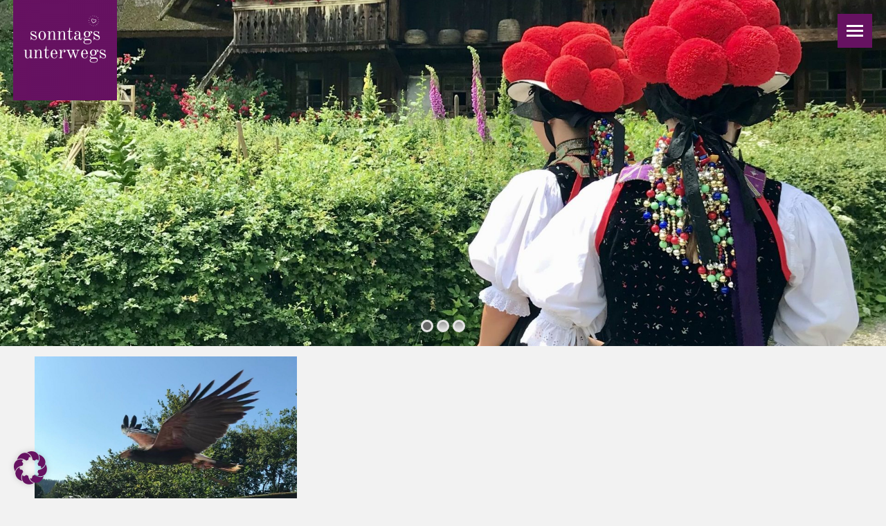

--- FILE ---
content_type: text/css
request_url: https://www.sonntags-unterwegs.de/wp-content/themes/dt-the7-child/css/roboto.css?ver=6.0
body_size: 14940
content:
/* roboto-100 - latin-ext_latin_greek-ext_greek_cyrillic-ext_cyrillic */
@font-face {
  font-family: 'Roboto';
  font-style: normal;
  font-weight: 100;
  src: url('/wp-content/themes/dt-the7-child/fonts/roboto/roboto-v30-latin-ext_latin_greek-ext_greek_cyrillic-ext_cyrillic-100.eot'); /* IE9 Compat Modes */
  src: local(''),
       url('/wp-content/themes/dt-the7-child/fonts/roboto/roboto-v30-latin-ext_latin_greek-ext_greek_cyrillic-ext_cyrillic-100.eot?#iefix') format('embedded-opentype'), /* IE6-IE8 */
       url('/wp-content/themes/dt-the7-child/fonts/roboto/roboto-v30-latin-ext_latin_greek-ext_greek_cyrillic-ext_cyrillic-100.woff2') format('woff2'), /* Super Modern Browsers */
       url('/wp-content/themes/dt-the7-child/fonts/roboto/roboto-v30-latin-ext_latin_greek-ext_greek_cyrillic-ext_cyrillic-100.woff') format('woff'), /* Modern Browsers */
       url('/wp-content/themes/dt-the7-child/fonts/roboto/roboto-v30-latin-ext_latin_greek-ext_greek_cyrillic-ext_cyrillic-100.ttf') format('truetype'), /* Safari, Android, iOS */
       url('/wp-content/themes/dt-the7-child/fonts/roboto/roboto-v30-latin-ext_latin_greek-ext_greek_cyrillic-ext_cyrillic-100.svg#Roboto') format('svg'); /* Legacy iOS */
}
/* roboto-100italic - latin-ext_latin_greek-ext_greek_cyrillic-ext_cyrillic */
@font-face {
  font-family: 'Roboto';
  font-style: italic;
  font-weight: 100;
  src: url('/wp-content/themes/dt-the7-child/fonts/roboto/roboto-v30-latin-ext_latin_greek-ext_greek_cyrillic-ext_cyrillic-100italic.eot'); /* IE9 Compat Modes */
  src: local(''),
       url('/wp-content/themes/dt-the7-child/fonts/roboto/roboto-v30-latin-ext_latin_greek-ext_greek_cyrillic-ext_cyrillic-100italic.eot?#iefix') format('embedded-opentype'), /* IE6-IE8 */
       url('/wp-content/themes/dt-the7-child/fonts/roboto/roboto-v30-latin-ext_latin_greek-ext_greek_cyrillic-ext_cyrillic-100italic.woff2') format('woff2'), /* Super Modern Browsers */
       url('/wp-content/themes/dt-the7-child/fonts/roboto/roboto-v30-latin-ext_latin_greek-ext_greek_cyrillic-ext_cyrillic-100italic.woff') format('woff'), /* Modern Browsers */
       url('/wp-content/themes/dt-the7-child/fonts/roboto/roboto-v30-latin-ext_latin_greek-ext_greek_cyrillic-ext_cyrillic-100italic.ttf') format('truetype'), /* Safari, Android, iOS */
       url('/wp-content/themes/dt-the7-child/fonts/roboto/roboto-v30-latin-ext_latin_greek-ext_greek_cyrillic-ext_cyrillic-100italic.svg#Roboto') format('svg'); /* Legacy iOS */
}
/* roboto-300 - latin-ext_latin_greek-ext_greek_cyrillic-ext_cyrillic */
@font-face {
  font-family: 'Roboto';
  font-style: normal;
  font-weight: 300;
  src: url('/wp-content/themes/dt-the7-child/fonts/roboto/roboto-v30-latin-ext_latin_greek-ext_greek_cyrillic-ext_cyrillic-300.eot'); /* IE9 Compat Modes */
  src: local(''),
       url('/wp-content/themes/dt-the7-child/fonts/roboto/roboto-v30-latin-ext_latin_greek-ext_greek_cyrillic-ext_cyrillic-300.eot?#iefix') format('embedded-opentype'), /* IE6-IE8 */
       url('/wp-content/themes/dt-the7-child/fonts/roboto/roboto-v30-latin-ext_latin_greek-ext_greek_cyrillic-ext_cyrillic-300.woff2') format('woff2'), /* Super Modern Browsers */
       url('/wp-content/themes/dt-the7-child/fonts/roboto/roboto-v30-latin-ext_latin_greek-ext_greek_cyrillic-ext_cyrillic-300.woff') format('woff'), /* Modern Browsers */
       url('/wp-content/themes/dt-the7-child/fonts/roboto/roboto-v30-latin-ext_latin_greek-ext_greek_cyrillic-ext_cyrillic-300.ttf') format('truetype'), /* Safari, Android, iOS */
       url('/wp-content/themes/dt-the7-child/fonts/roboto/roboto-v30-latin-ext_latin_greek-ext_greek_cyrillic-ext_cyrillic-300.svg#Roboto') format('svg'); /* Legacy iOS */
}
/* roboto-300italic - latin-ext_latin_greek-ext_greek_cyrillic-ext_cyrillic */
@font-face {
  font-family: 'Roboto';
  font-style: italic;
  font-weight: 300;
  src: url('/wp-content/themes/dt-the7-child/fonts/roboto/roboto-v30-latin-ext_latin_greek-ext_greek_cyrillic-ext_cyrillic-300italic.eot'); /* IE9 Compat Modes */
  src: local(''),
       url('/wp-content/themes/dt-the7-child/fonts/roboto/roboto-v30-latin-ext_latin_greek-ext_greek_cyrillic-ext_cyrillic-300italic.eot?#iefix') format('embedded-opentype'), /* IE6-IE8 */
       url('/wp-content/themes/dt-the7-child/fonts/roboto/roboto-v30-latin-ext_latin_greek-ext_greek_cyrillic-ext_cyrillic-300italic.woff2') format('woff2'), /* Super Modern Browsers */
       url('/wp-content/themes/dt-the7-child/fonts/roboto/roboto-v30-latin-ext_latin_greek-ext_greek_cyrillic-ext_cyrillic-300italic.woff') format('woff'), /* Modern Browsers */
       url('/wp-content/themes/dt-the7-child/fonts/roboto/roboto-v30-latin-ext_latin_greek-ext_greek_cyrillic-ext_cyrillic-300italic.ttf') format('truetype'), /* Safari, Android, iOS */
       url('/wp-content/themes/dt-the7-child/fonts/roboto/roboto-v30-latin-ext_latin_greek-ext_greek_cyrillic-ext_cyrillic-300italic.svg#Roboto') format('svg'); /* Legacy iOS */
}
/* roboto-regular - latin-ext_latin_greek-ext_greek_cyrillic-ext_cyrillic */
@font-face {
  font-family: 'Roboto';
  font-style: normal;
  font-weight: 400;
  src: url('/wp-content/themes/dt-the7-child/fonts/roboto/roboto-v30-latin-ext_latin_greek-ext_greek_cyrillic-ext_cyrillic-regular.eot'); /* IE9 Compat Modes */
  src: local(''),
       url('/wp-content/themes/dt-the7-child/fonts/roboto/roboto-v30-latin-ext_latin_greek-ext_greek_cyrillic-ext_cyrillic-regular.eot?#iefix') format('embedded-opentype'), /* IE6-IE8 */
       url('/wp-content/themes/dt-the7-child/fonts/roboto/roboto-v30-latin-ext_latin_greek-ext_greek_cyrillic-ext_cyrillic-regular.woff2') format('woff2'), /* Super Modern Browsers */
       url('/wp-content/themes/dt-the7-child/fonts/roboto/roboto-v30-latin-ext_latin_greek-ext_greek_cyrillic-ext_cyrillic-regular.woff') format('woff'), /* Modern Browsers */
       url('/wp-content/themes/dt-the7-child/fonts/roboto/roboto-v30-latin-ext_latin_greek-ext_greek_cyrillic-ext_cyrillic-regular.ttf') format('truetype'), /* Safari, Android, iOS */
       url('/wp-content/themes/dt-the7-child/fonts/roboto/roboto-v30-latin-ext_latin_greek-ext_greek_cyrillic-ext_cyrillic-regular.svg#Roboto') format('svg'); /* Legacy iOS */
}
/* roboto-italic - latin-ext_latin_greek-ext_greek_cyrillic-ext_cyrillic */
@font-face {
  font-family: 'Roboto';
  font-style: italic;
  font-weight: 400;
  src: url('/wp-content/themes/dt-the7-child/fonts/roboto/roboto-v30-latin-ext_latin_greek-ext_greek_cyrillic-ext_cyrillic-italic.eot'); /* IE9 Compat Modes */
  src: local(''),
       url('/wp-content/themes/dt-the7-child/fonts/roboto/roboto-v30-latin-ext_latin_greek-ext_greek_cyrillic-ext_cyrillic-italic.eot?#iefix') format('embedded-opentype'), /* IE6-IE8 */
       url('/wp-content/themes/dt-the7-child/fonts/roboto/roboto-v30-latin-ext_latin_greek-ext_greek_cyrillic-ext_cyrillic-italic.woff2') format('woff2'), /* Super Modern Browsers */
       url('/wp-content/themes/dt-the7-child/fonts/roboto/roboto-v30-latin-ext_latin_greek-ext_greek_cyrillic-ext_cyrillic-italic.woff') format('woff'), /* Modern Browsers */
       url('/wp-content/themes/dt-the7-child/fonts/roboto/roboto-v30-latin-ext_latin_greek-ext_greek_cyrillic-ext_cyrillic-italic.ttf') format('truetype'), /* Safari, Android, iOS */
       url('/wp-content/themes/dt-the7-child/fonts/roboto/roboto-v30-latin-ext_latin_greek-ext_greek_cyrillic-ext_cyrillic-italic.svg#Roboto') format('svg'); /* Legacy iOS */
}
/* roboto-500 - latin-ext_latin_greek-ext_greek_cyrillic-ext_cyrillic */
@font-face {
  font-family: 'Roboto';
  font-style: normal;
  font-weight: 500;
  src: url('/wp-content/themes/dt-the7-child/fonts/roboto/roboto-v30-latin-ext_latin_greek-ext_greek_cyrillic-ext_cyrillic-500.eot'); /* IE9 Compat Modes */
  src: local(''),
       url('/wp-content/themes/dt-the7-child/fonts/roboto/roboto-v30-latin-ext_latin_greek-ext_greek_cyrillic-ext_cyrillic-500.eot?#iefix') format('embedded-opentype'), /* IE6-IE8 */
       url('/wp-content/themes/dt-the7-child/fonts/roboto/roboto-v30-latin-ext_latin_greek-ext_greek_cyrillic-ext_cyrillic-500.woff2') format('woff2'), /* Super Modern Browsers */
       url('/wp-content/themes/dt-the7-child/fonts/roboto/roboto-v30-latin-ext_latin_greek-ext_greek_cyrillic-ext_cyrillic-500.woff') format('woff'), /* Modern Browsers */
       url('/wp-content/themes/dt-the7-child/fonts/roboto/roboto-v30-latin-ext_latin_greek-ext_greek_cyrillic-ext_cyrillic-500.ttf') format('truetype'), /* Safari, Android, iOS */
       url('/wp-content/themes/dt-the7-child/fonts/roboto/roboto-v30-latin-ext_latin_greek-ext_greek_cyrillic-ext_cyrillic-500.svg#Roboto') format('svg'); /* Legacy iOS */
}
/* roboto-500italic - latin-ext_latin_greek-ext_greek_cyrillic-ext_cyrillic */
@font-face {
  font-family: 'Roboto';
  font-style: italic;
  font-weight: 500;
  src: url('/wp-content/themes/dt-the7-child/fonts/roboto/roboto-v30-latin-ext_latin_greek-ext_greek_cyrillic-ext_cyrillic-500italic.eot'); /* IE9 Compat Modes */
  src: local(''),
       url('/wp-content/themes/dt-the7-child/fonts/roboto/roboto-v30-latin-ext_latin_greek-ext_greek_cyrillic-ext_cyrillic-500italic.eot?#iefix') format('embedded-opentype'), /* IE6-IE8 */
       url('/wp-content/themes/dt-the7-child/fonts/roboto/roboto-v30-latin-ext_latin_greek-ext_greek_cyrillic-ext_cyrillic-500italic.woff2') format('woff2'), /* Super Modern Browsers */
       url('/wp-content/themes/dt-the7-child/fonts/roboto/roboto-v30-latin-ext_latin_greek-ext_greek_cyrillic-ext_cyrillic-500italic.woff') format('woff'), /* Modern Browsers */
       url('/wp-content/themes/dt-the7-child/fonts/roboto/roboto-v30-latin-ext_latin_greek-ext_greek_cyrillic-ext_cyrillic-500italic.ttf') format('truetype'), /* Safari, Android, iOS */
       url('/wp-content/themes/dt-the7-child/fonts/roboto/roboto-v30-latin-ext_latin_greek-ext_greek_cyrillic-ext_cyrillic-500italic.svg#Roboto') format('svg'); /* Legacy iOS */
}
/* roboto-700 - latin-ext_latin_greek-ext_greek_cyrillic-ext_cyrillic */
@font-face {
  font-family: 'Roboto';
  font-style: normal;
  font-weight: 700;
  src: url('/wp-content/themes/dt-the7-child/fonts/roboto/roboto-v30-latin-ext_latin_greek-ext_greek_cyrillic-ext_cyrillic-700.eot'); /* IE9 Compat Modes */
  src: local(''),
       url('/wp-content/themes/dt-the7-child/fonts/roboto/roboto-v30-latin-ext_latin_greek-ext_greek_cyrillic-ext_cyrillic-700.eot?#iefix') format('embedded-opentype'), /* IE6-IE8 */
       url('/wp-content/themes/dt-the7-child/fonts/roboto/roboto-v30-latin-ext_latin_greek-ext_greek_cyrillic-ext_cyrillic-700.woff2') format('woff2'), /* Super Modern Browsers */
       url('/wp-content/themes/dt-the7-child/fonts/roboto/roboto-v30-latin-ext_latin_greek-ext_greek_cyrillic-ext_cyrillic-700.woff') format('woff'), /* Modern Browsers */
       url('/wp-content/themes/dt-the7-child/fonts/roboto/roboto-v30-latin-ext_latin_greek-ext_greek_cyrillic-ext_cyrillic-700.ttf') format('truetype'), /* Safari, Android, iOS */
       url('/wp-content/themes/dt-the7-child/fonts/roboto/roboto-v30-latin-ext_latin_greek-ext_greek_cyrillic-ext_cyrillic-700.svg#Roboto') format('svg'); /* Legacy iOS */
}
/* roboto-700italic - latin-ext_latin_greek-ext_greek_cyrillic-ext_cyrillic */
@font-face {
  font-family: 'Roboto';
  font-style: italic;
  font-weight: 700;
  src: url('/wp-content/themes/dt-the7-child/fonts/roboto/roboto-v30-latin-ext_latin_greek-ext_greek_cyrillic-ext_cyrillic-700italic.eot'); /* IE9 Compat Modes */
  src: local(''),
       url('/wp-content/themes/dt-the7-child/fonts/roboto/roboto-v30-latin-ext_latin_greek-ext_greek_cyrillic-ext_cyrillic-700italic.eot?#iefix') format('embedded-opentype'), /* IE6-IE8 */
       url('/wp-content/themes/dt-the7-child/fonts/roboto/roboto-v30-latin-ext_latin_greek-ext_greek_cyrillic-ext_cyrillic-700italic.woff2') format('woff2'), /* Super Modern Browsers */
       url('/wp-content/themes/dt-the7-child/fonts/roboto/roboto-v30-latin-ext_latin_greek-ext_greek_cyrillic-ext_cyrillic-700italic.woff') format('woff'), /* Modern Browsers */
       url('/wp-content/themes/dt-the7-child/fonts/roboto/roboto-v30-latin-ext_latin_greek-ext_greek_cyrillic-ext_cyrillic-700italic.ttf') format('truetype'), /* Safari, Android, iOS */
       url('/wp-content/themes/dt-the7-child/fonts/roboto/roboto-v30-latin-ext_latin_greek-ext_greek_cyrillic-ext_cyrillic-700italic.svg#Roboto') format('svg'); /* Legacy iOS */
}
/* roboto-900 - latin-ext_latin_greek-ext_greek_cyrillic-ext_cyrillic */
@font-face {
  font-family: 'Roboto';
  font-style: normal;
  font-weight: 900;
  src: url('/wp-content/themes/dt-the7-child/fonts/roboto/roboto-v30-latin-ext_latin_greek-ext_greek_cyrillic-ext_cyrillic-900.eot'); /* IE9 Compat Modes */
  src: local(''),
       url('/wp-content/themes/dt-the7-child/fonts/roboto/roboto-v30-latin-ext_latin_greek-ext_greek_cyrillic-ext_cyrillic-900.eot?#iefix') format('embedded-opentype'), /* IE6-IE8 */
       url('/wp-content/themes/dt-the7-child/fonts/roboto/roboto-v30-latin-ext_latin_greek-ext_greek_cyrillic-ext_cyrillic-900.woff2') format('woff2'), /* Super Modern Browsers */
       url('/wp-content/themes/dt-the7-child/fonts/roboto/roboto-v30-latin-ext_latin_greek-ext_greek_cyrillic-ext_cyrillic-900.woff') format('woff'), /* Modern Browsers */
       url('/wp-content/themes/dt-the7-child/fonts/roboto/roboto-v30-latin-ext_latin_greek-ext_greek_cyrillic-ext_cyrillic-900.ttf') format('truetype'), /* Safari, Android, iOS */
       url('/wp-content/themes/dt-the7-child/fonts/roboto/roboto-v30-latin-ext_latin_greek-ext_greek_cyrillic-ext_cyrillic-900.svg#Roboto') format('svg'); /* Legacy iOS */
}
/* roboto-900italic - latin-ext_latin_greek-ext_greek_cyrillic-ext_cyrillic */
@font-face {
  font-family: 'Roboto';
  font-style: italic;
  font-weight: 900;
  src: url('/wp-content/themes/dt-the7-child/fonts/roboto/roboto-v30-latin-ext_latin_greek-ext_greek_cyrillic-ext_cyrillic-900italic.eot'); /* IE9 Compat Modes */
  src: local(''),
       url('/wp-content/themes/dt-the7-child/fonts/roboto/roboto-v30-latin-ext_latin_greek-ext_greek_cyrillic-ext_cyrillic-900italic.eot?#iefix') format('embedded-opentype'), /* IE6-IE8 */
       url('/wp-content/themes/dt-the7-child/fonts/roboto/roboto-v30-latin-ext_latin_greek-ext_greek_cyrillic-ext_cyrillic-900italic.woff2') format('woff2'), /* Super Modern Browsers */
       url('/wp-content/themes/dt-the7-child/fonts/roboto/roboto-v30-latin-ext_latin_greek-ext_greek_cyrillic-ext_cyrillic-900italic.woff') format('woff'), /* Modern Browsers */
       url('/wp-content/themes/dt-the7-child/fonts/roboto/roboto-v30-latin-ext_latin_greek-ext_greek_cyrillic-ext_cyrillic-900italic.ttf') format('truetype'), /* Safari, Android, iOS */
       url('/wp-content/themes/dt-the7-child/fonts/roboto/roboto-v30-latin-ext_latin_greek-ext_greek_cyrillic-ext_cyrillic-900italic.svg#Roboto') format('svg'); /* Legacy iOS */
}